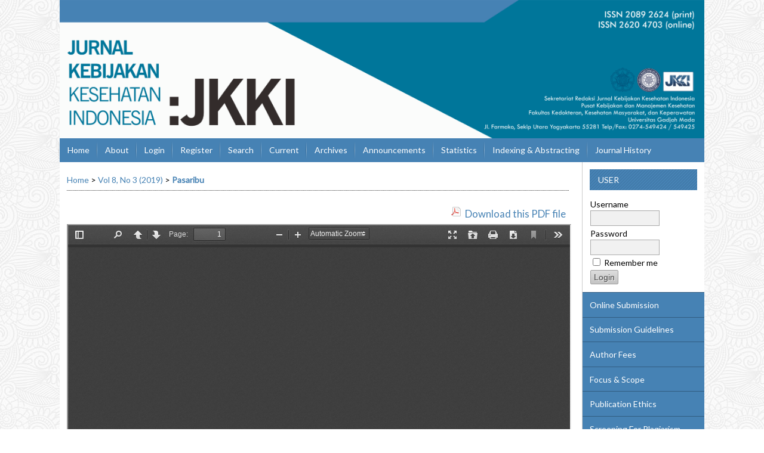

--- FILE ---
content_type: text/html; charset=utf-8
request_url: https://jurnal.ugm.ac.id/jkki/article/view/47885/25697
body_size: 6769
content:
<?xml version="1.0" encoding="UTF-8"?>
<!DOCTYPE html PUBLIC "-//W3C//DTD XHTML 1.0 Transitional//EN"
	"http://www.w3.org/TR/xhtml1/DTD/xhtml1-transitional.dtd">
<html xmlns="http://www.w3.org/1999/xhtml" lang="en-US" xml:lang="en-US">
<head>
	<title>Analisis Pemanfaatan Dana Kapitasi Khusus di Kabupaten Nias Utara | Pasaribu | Jurnal Kebijakan Kesehatan Indonesia</title>
	<meta http-equiv="Content-Type" content="text/html; charset=utf-8" />
	<meta name="description" content="Analisis Pemanfaatan Dana Kapitasi Khusus di Kabupaten Nias Utara" />
			<meta name="keywords" content="Daerah terpencil;Kapitasi khusus;Pemanfaatan dana" />
	
	
	<link rel="schema.DC" href="http://purl.org/dc/elements/1.1/" />

	<meta name="DC.Contributor.Sponsor" xml:lang="en" content=""/>
	<meta name="DC.Creator.PersonalName" content="Karl Frizts Pasaribu"/>
	<meta name="DC.Creator.PersonalName" content="Julita Hendrartini"/>
	<meta name="DC.Creator.PersonalName" content="Firdaus Hafidz"/>
	<meta name="DC.Date.created" scheme="ISO8601" content="2019-09-01"/>
	<meta name="DC.Date.dateSubmitted" scheme="ISO8601" content="2019-07-19"/>
	<meta name="DC.Date.issued" scheme="ISO8601" content="2019-09-27"/>
	<meta name="DC.Date.modified" scheme="ISO8601" content="2019-09-27"/>
	<meta name="DC.Description" xml:lang="en" content="  ABSTRAK   Latar Belakang:  Permenkes No 90 Tahun 2015 mengatur tentang penetapan fasilitas kesehatan di daerah terpencil dan sangat terpencil. Permenkes No 52 Tahun 2016 menetapkan pembayaran kapitasi khusus untuk daerah terpencil dan sangat terpencil. Kapitasi khusus adalah dana kapitasi yang diperuntukkan bagi daerah terpencil dan kepulauan. Peraturan Presiden Nomor 111 Tahun 2015 Tentang Daerah tertinggal menetapkan Kabupaten Nias Utara sebagai daerah tertinggal. SK Bupati Nias Utara Nomor 640.2/310/K/TAHUN/2016 menyatakan tujuh kecamatan di kabupaten Nias Utara sebagai daerah terpencil dan sangat terpencil, sehingga mulai Oktober 2017 menerima dana kapitasi khusus. Belum ada laporan atau penelitian mengenai pemanfaatan dana kapitasi khusus yang pernah dilakukan di Kabupaten Nias Utara.   Tujuan:    Penelitian ini bertujuan untuk mengeksplorasi pemanfaatan dana kapitasi khusus di Kabupaten Nias Utara.   Metode:  Penelitian ini menggunakan rancangan penelitian deskriptif  kualitatif dengan metode penelitian studi kasus. Penelitian ini dilakukan di tujuh puskesmas penerima kapitasi khusus penerima kapitasi khusus dan Dinas Kesehatan Kabupaten Nias Utara, Provinsi Sumatera Utara.   Hasil:    Dana kapitasi khusus dimanfaatkan sesuai peraturan bupati, 60% untuk pembayaran jasa pelayanan, 20% untuk bahan medis habis pakai, obat dan alat kesehatan, serta 20% untuk biaya operasional lainnya. Kendala pemanfaatan dana kapitasi khusus yaitu puskesmas terbentur regulasi pejabat pengadaan barang, kekurangan SDM puskesmas, pemahaman petugas belum baik tentang pemanfaatan dana kapitasi khusus. Dampak dana kapitasi khusus yaitu penguatan pelayanan kesehatan, peningkatan pendapatan petugas dan peningkatan semangat petugas.   Kesimpulan:  Dana kapitasi khusus dimanfaatkan sesuai dengan peraturan yang ada, meskipun persentasenya belum sesuai dengan regulasi. Regulasi dan pemahaman petugas yang belum baik menjadi kendala utama dalam memanfaatkan dana kapitasi khusus. Dana kapitasi khusus berdampak pada penguatan pelayanan kesehatan dan peningkatan semangat dan pendapatan petugas kesehatan.   Kata Kunci:    Daerah terpencil;Kapitasi khusus;Pemanfaatan dana  "/>
	<meta name="DC.Format" scheme="IMT" content="application/pdf"/>
	<meta name="DC.Identifier" content="47885"/>
	<meta name="DC.Identifier.pageNumber" content="121-126"/>
						<meta name="DC.Identifier.URI" content="https://jurnal.ugm.ac.id/jkki/article/view/47885"/>
	<meta name="DC.Language" scheme="ISO639-1" content="id"/>
	<meta name="DC.Rights" content="Copyright (c) 2019 Jurnal Kebijakan Kesehatan Indonesia : JKKI" />
	<meta name="DC.Rights" content="http://creativecommons.org/licenses/by-sa/4.0"/>
	<meta name="DC.Source" content="Jurnal Kebijakan Kesehatan Indonesia"/>
	<meta name="DC.Source.ISSN" content="2620-4703"/>
	<meta name="DC.Source.Issue" content="3"/>	<meta name="DC.Source.URI" content="https://jurnal.ugm.ac.id/jkki"/>
	<meta name="DC.Source.Volume" content="8"/>						<meta name="DC.Subject" xml:lang="en" content="Daerah terpencil;Kapitasi khusus;Pemanfaatan dana"/>
				<meta name="DC.Title" content="Analisis Pemanfaatan Dana Kapitasi Khusus di Kabupaten Nias Utara"/>
		<meta name="DC.Type" content="Text.Serial.Journal"/>
	<meta name="DC.Type.articleType" content="Articles"/>
		<meta name="gs_meta_revision" content="1.1" />
	<meta name="citation_journal_title" content="Jurnal Kebijakan Kesehatan Indonesia"/>
	<meta name="citation_issn" content="2620-4703"/>
        <meta name="citation_author" content="Karl Frizts Pasaribu"/>
        <meta name="citation_author_institution" content="Universitas Gadjah Mada"/>
        <meta name="citation_author" content="Julita Hendrartini"/>
        <meta name="citation_author_institution" content="Universitas Gadjah Mada"/>
        <meta name="citation_author" content="Firdaus Hafidz"/>
        <meta name="citation_author_institution" content="Universitas Gadjah Mada"/>
<meta name="citation_title" content="Analisis Pemanfaatan Dana Kapitasi Khusus di Kabupaten Nias Utara"/>

	<meta name="citation_date" content="2019/09/01"/>

	<meta name="citation_volume" content="8"/>
	<meta name="citation_issue" content="3"/>

			<meta name="citation_firstpage" content="121"/>
				<meta name="citation_lastpage" content="126"/>
							<meta name="citation_abstract_html_url" content="https://jurnal.ugm.ac.id/jkki/article/view/47885"/>
	<meta name="citation_language" content="id"/>
						<meta name="citation_keywords" xml:lang="en" content="Daerah terpencil;Kapitasi khusus;Pemanfaatan dana"/>
									<meta name="citation_pdf_url" content="https://jurnal.ugm.ac.id/jkki/article/download/47885/25697"/>
				

	<link rel="stylesheet" href="https://jurnal.ugm.ac.id/lib/pkp/styles/pkp.css" type="text/css" />
	<link rel="stylesheet" href="https://jurnal.ugm.ac.id/lib/pkp/styles/common.css" type="text/css" />
	<link rel="stylesheet" href="https://jurnal.ugm.ac.id/styles/common.css" type="text/css" />
	<link rel="stylesheet" href="https://jurnal.ugm.ac.id/styles/compiled.css" type="text/css" />
	<link rel="stylesheet" href="https://jurnal.ugm.ac.id/styles/articleView.css" type="text/css" />
			<link rel="stylesheet" href="https://jurnal.ugm.ac.id/lib/pkp/styles/rtEmbedded.css" type="text/css" />
	
	
	
	<link rel="stylesheet" href="https://jurnal.ugm.ac.id/styles/sidebar.css" type="text/css" />	<link rel="stylesheet" href="https://jurnal.ugm.ac.id/styles/leftSidebar.css" type="text/css" />	<link rel="stylesheet" href="https://jurnal.ugm.ac.id/styles/rightSidebar.css" type="text/css" />	<link rel="stylesheet" href="https://jurnal.ugm.ac.id/styles/bothSidebars.css" type="text/css" />
			<link rel="stylesheet" href="https://jurnal.ugm.ac.id/plugins/themes/nusantara2columnsSteelBlue/nusantara2columnsSteelBlue.min.css" type="text/css" />
			<link rel="stylesheet" href="https://jurnal.ugm.ac.id/plugins/generic/pln/css/pln.css" type="text/css" />
	
	<!-- Base Jquery -->
	<script type="text/javascript" src="//www.google.com/jsapi"></script>
	<script type="text/javascript">
		// Provide a local fallback if the CDN cannot be reached
		if (typeof google == 'undefined') {
			document.write(unescape("%3Cscript src='https://jurnal.ugm.ac.id/lib/pkp/js/lib/jquery/jquery.min.js' type='text/javascript'%3E%3C/script%3E"));
			document.write(unescape("%3Cscript src='https://jurnal.ugm.ac.id/lib/pkp/js/lib/jquery/plugins/jqueryUi.min.js' type='text/javascript'%3E%3C/script%3E"));
		} else {
			google.load("jquery", "1.4.4");
			google.load("jqueryui", "1.8.6");
		}
	</script>
	
	<!-- Compiled scripts -->
			
<script type="text/javascript" src="https://jurnal.ugm.ac.id/lib/pkp/js/lib/jquery/plugins/jquery.tag-it.js"></script>
<script type="text/javascript" src="https://jurnal.ugm.ac.id/lib/pkp/js/lib/jquery/plugins/jquery.cookie.js"></script>

<script type="text/javascript" src="https://jurnal.ugm.ac.id/lib/pkp/js/functions/fontController.js"></script>
<script type="text/javascript" src="https://jurnal.ugm.ac.id/lib/pkp/js/functions/general.js"></script>
<script type="text/javascript" src="https://jurnal.ugm.ac.id/lib/pkp/js/functions/jqueryValidatorI18n.js"></script>

<script type="text/javascript" src="https://jurnal.ugm.ac.id/lib/pkp/js/classes/Helper.js"></script>
<script type="text/javascript" src="https://jurnal.ugm.ac.id/lib/pkp/js/classes/ObjectProxy.js"></script>
<script type="text/javascript" src="https://jurnal.ugm.ac.id/lib/pkp/js/classes/Handler.js"></script>
<script type="text/javascript" src="https://jurnal.ugm.ac.id/lib/pkp/js/classes/linkAction/LinkActionRequest.js"></script>
<script type="text/javascript" src="https://jurnal.ugm.ac.id/lib/pkp/js/classes/features/Feature.js"></script>

<script type="text/javascript" src="https://jurnal.ugm.ac.id/lib/pkp/js/controllers/SiteHandler.js"></script><!-- Included only for namespace definition -->
<script type="text/javascript" src="https://jurnal.ugm.ac.id/lib/pkp/js/controllers/UrlInDivHandler.js"></script>
<script type="text/javascript" src="https://jurnal.ugm.ac.id/lib/pkp/js/controllers/AutocompleteHandler.js"></script>
<script type="text/javascript" src="https://jurnal.ugm.ac.id/lib/pkp/js/controllers/ExtrasOnDemandHandler.js"></script>
<script type="text/javascript" src="https://jurnal.ugm.ac.id/lib/pkp/js/controllers/form/FormHandler.js"></script>
<script type="text/javascript" src="https://jurnal.ugm.ac.id/lib/pkp/js/controllers/form/AjaxFormHandler.js"></script>
<script type="text/javascript" src="https://jurnal.ugm.ac.id/lib/pkp/js/controllers/form/ClientFormHandler.js"></script>
<script type="text/javascript" src="https://jurnal.ugm.ac.id/lib/pkp/js/controllers/grid/GridHandler.js"></script>
<script type="text/javascript" src="https://jurnal.ugm.ac.id/lib/pkp/js/controllers/linkAction/LinkActionHandler.js"></script>

<script type="text/javascript" src="https://jurnal.ugm.ac.id/js/pages/search/SearchFormHandler.js"></script>
<script type="text/javascript" src="https://jurnal.ugm.ac.id/js/statistics/ReportGeneratorFormHandler.js"></script>
<script type="text/javascript" src="https://jurnal.ugm.ac.id/plugins/generic/lucene/js/LuceneAutocompleteHandler.js"></script>

<script type="text/javascript" src="https://jurnal.ugm.ac.id/lib/pkp/js/lib/jquery/plugins/jquery.pkp.js"></script>	
	
	<script type="text/javascript" src="https://jurnal.ugm.ac.id/plugins/themes/nusantara2columnsSteelBlue/imgs/global.min.js"></script>
	<script type="text/javascript" src="https://jurnal.ugm.ac.id/js/relatedItems.js"></script>
	<script type="text/javascript" src="https://jurnal.ugm.ac.id/js/inlinePdf.js"></script>
	<script type="text/javascript" src="https://jurnal.ugm.ac.id/js/pdfobject.js"></script>



<!-- dipindah ke head karena untuk ownership verification -->

<!-- Global site tag (gtag.js) - Google Analytics -->
<script async src="https://www.googletagmanager.com/gtag/js?id=UA-165289732-1"></script>
<script>
  window.dataLayer = window.dataLayer || [];
  function gtag(){dataLayer.push(arguments);}
  gtag('js', new Date());

  gtag('config', 'UA-165289732-1');
</script>

<!-- Google tag (gtag.js) - GTAG 4 UGM-wide -->
<script async src="https://www.googletagmanager.com/gtag/js?id=G-L4JC39NX24"></script>
<script>
  window.dataLayer = window.dataLayer || [];
  function gtag(){dataLayer.push(arguments);}
  gtag('js', new Date());

  gtag('config', 'G-L4JC39NX24');
</script>
</head>
<body id="pkp-common-openJournalSystems">

<div id="container">

<div id="header">
<div id="headerTitle">
<h1>
	<img src="https://jurnal.ugm.ac.id/public/journals/30/pageHeaderTitleImage_en_US.png" width="9415" height="2023" alt="Page Header" />
</h1>
</div>
</div>

<div id="body">

	<div id="sidebar">
					<div id="leftSidebar">
				<div class="block" id="sidebarInformation">
	<span class="blockTitle">Information</span>
	<ul>
		<li><a href="https://jurnal.ugm.ac.id/jkki/information/readers">For Readers</a></li>		<li><a href="https://jurnal.ugm.ac.id/jkki/information/authors">For Authors</a></li>		<li><a href="https://jurnal.ugm.ac.id/jkki/information/librarians">For Librarians</a></li>	</ul>
</div>

			</div>
							<div id="rightSidebar">
				<div class="block" id="sidebarUser">
			<span class="blockTitle">User</span>
	
												<form method="post" action="https://jurnal.ugm.ac.id/jkki/login/signIn">
					<table>
						<tr>
							<td><label for="sidebar-username">Username
							<br/><input type="text" id="sidebar-username" name="username" value="" size="12" maxlength="32" class="textField" /></label></td>
						</tr>
						<tr>
							<td><label for="sidebar-password">Password
							<br/><input type="password" id="sidebar-password" name="password" value="" size="12" class="textField" /></label></td>
						</tr>
						<tr>
							<td colspan="2"><input type="checkbox" id="remember" name="remember" value="1" /> <label for="remember">Remember me</label></td>
						</tr>
						<tr>
							<td colspan="2"><input type="submit" value="Login" class="button" /></td>
						</tr>
					</table>
				</form>
						</div>	
<div class="block custom" id="customblock-CUSTOM-BLOCK">
        <ul class="sidemenu full">
<li><a href="/jkki/about/submissions#onlineSubmissions">Online Submission</a></li>
<li><a href="/jkki/about/submissions#authorGuidelines">Submission Guidelines</a></li>
<li><a title="Author Fees" href="/jkki/about/submissions#authorGuidelines">Author Fees</a></li>
<li><a href="/jkki/about/editorialPolicies#focusAndScope">Focus &amp; Scope</a></li>
<li><a href="/jkki/about/editorialPolicies#custom-0">Publication Ethics</a></li>
<li><a href="/jkki/about/editorialPolicies#custom-1">Screening For Plagiarism</a></li>
<li><a href="/jkki/about/editorialTeam">Editorial Board</a></li>
<li><a href="/jkki/about/displayMembership/518">Peer Reviewers</a></li>
<li><a href="http://statcounter.com/p11426977/?guest=1">Visitor Statistics</a></li>
</ul>
<div>View My Stats:&nbsp; &nbsp;<img src="/public/site/images/shitadewi/logo_gs_chart_(1).png" alt="" />&nbsp;</div>
<p><a href="https://www.worldflagcounter.com/details/doX"><img src="https://www.worldflagcounter.com/doX/" alt="Flag Counter" width="255" height="150" /></a></p>
<p>&nbsp;</p>
<p>&nbsp;</p>
</div>	
<div class="block custom" id="customblock-CITATION-ANALYSIS">
        
</div>	
<div class="block custom" id="customblock-TEMPLATE">
        <p><span class="blockTitle">ARTICLE TEMPLATE</span></p>
<div class="indexers">
<p><a href="https://simpan.ugm.ac.id/s/6xez7RsfbnCht9x" target="_self"><strong><img src="/public/site/images/admin/journal-template.png" alt="MANUSCRIPT TEMPLATE" width="150" height="auto" /></strong></a></p>
<p>RISTEK DIKTI Journal Certificate:</p>
<p><img src="/public/site/images/shitadewi/sinta-5-300x93_(1).jpg" alt="" /></p>
</div>
</div>	
<div class="block custom" id="customblock-REFERENCE-MANAGEMENT-TOOLS">
        <p><span class="blockTitle">SUGGESTED TOOLS</span></p>
<div class="indexers"><a href="https://www.mendeley.com/download-mendeley-desktop/" target="_self"><img src="/public/site/images/admin/mendeley.png" alt="Mendeley" width="150" height="auto" /></a><br /> <a href="https://www.grammarly.com/" target="_self"><img src="/public/site/images/admin/grammarly.png" alt="Grammarly" width="150" height="auto" /></a><br /> <a href="http://www.endnote.com/" target="_self"><img src="/public/site/images/admin/endnote.png" alt="EndNote" width="150" height="auto" /></a><br /> <a href="http://www.zotero.org/" target="_self"><img src="https://www.zotero.org/static/download/zotero_logo.png" alt="EndNote" width="150" height="auto" /></a></div>
</div> <div class="block" id="notification">
	<span class="blockTitle">Notifications</span>
	<ul>
					<li><a href="https://jurnal.ugm.ac.id/jkki/notification">View</a></li>
			<li><a href="https://jurnal.ugm.ac.id/jkki/notification/subscribeMailList">Subscribe</a></li>
			</ul>
</div>

<div class="block" id="sidebarRTAuthorBios">
	<span class="blockTitle">
					About The Authors
			</span>
		<div class="authorBio">
	<p>
		<em>Karl Frizts Pasaribu <br />
                <img src="https://jurnal.ugm.ac.id/plugins/blocks/readingTools/icons/emailArticle.png" class="articleToolIcon" alt=""/>* Corresponding Author</em>
								<br />Universitas Gadjah Mada		<br />Indonesia	</p>

	<p>Health Policy and Health Insurance observer since 2015</p>
	</div>
	<div class="separator"></div>
		<div class="authorBio">
	<p>
		<em>Julita Hendrartini</em>
								<br />Universitas Gadjah Mada			</p>

	<p></p>
	</div>
	<div class="separator"></div>
		<div class="authorBio">
	<p>
		<em>Firdaus Hafidz</em>
								<br />Universitas Gadjah Mada			</p>

	<p></p>
	</div>
	
	</div>

<div class="block" id="sidebarRTArticleTools">

	<span class="blockTitle">Article Tools</span>
			<div class="articleToolItem">
			<img src="https://jurnal.ugm.ac.id/plugins/blocks/readingTools/icons/abstract.png" class="articleToolIcon" alt="" /> <a href="https://jurnal.ugm.ac.id/jkki/article/view/47885" target="_parent">Abstract</a><br />
		</div>
				<div class="articleToolItem">
			<img src="https://jurnal.ugm.ac.id/plugins/blocks/readingTools/icons/printArticle.png" class="articleToolIcon" alt="" /> <a href="https://jurnal.ugm.ac.id/jkki/article/download/47885/25697">Print this article</a>
		</div>
				<div class="articleToolItem">
			<img src="https://jurnal.ugm.ac.id/plugins/blocks/readingTools/icons/metadata.png" class="articleToolIcon" alt=""/> <a href="javascript:openRTWindow('https://jurnal.ugm.ac.id/jkki/rt/metadata/47885/25697');">Indexing metadata</a><br />
		</div>
				<div class="articleToolItem">
			<img src="https://jurnal.ugm.ac.id/plugins/blocks/readingTools/icons/citeArticle.png" class="articleToolIcon" alt=""/> <a href="javascript:openRTWindow('https://jurnal.ugm.ac.id/jkki/rt/captureCite/47885/25697');">How to cite item</a><br />
		</div>
					<div class="articleToolItem">
			<img src="https://jurnal.ugm.ac.id/plugins/blocks/readingTools/icons/findingReferences.png" class="articleToolIcon" alt=""/> <a href="javascript:openRTWindow('https://jurnal.ugm.ac.id/jkki/rt/findingReferences/47885/25697');">Finding References</a>
		</div>
					<div class="articleToolItem">
			<img src="https://jurnal.ugm.ac.id/plugins/blocks/readingTools/icons/emailArticle.png" class="articleToolIcon" alt=""/>
			Email this article <span style="font-size: 0.8em">(Login required)</span>		</div>
				<div class="articleToolItem">
			<img src="https://jurnal.ugm.ac.id/plugins/blocks/readingTools/icons/emailArticle.png" class="articleToolIcon" alt=""/>
			Email the author <span style="font-size: 0.8em">(Login required)</span>		</div>
		<!-- start-11-07-2017 -->
			<div class="articleToolItem">
		<img src="https://jurnal.ugm.ac.id/plugins/blocks/readingTools/icons/mendeley-icon.png" class="articleToolIcon" /> <a href="javascript:document.getElementsByTagName('body')[0].appendChild(document.createElement('script')).setAttribute('src','https://www.mendeley.com/minified/bookmarklet.js');">Save to Mendeley</a>
		</div>
	 		                <div class="articleToolItem">
<img src="https://jurnal.ugm.ac.id/plugins/blocks/readingTools/icons/zotero-icon.png" class="articleToolIcon" width="25" height="25" /><a href="javascript:var d=document,s=d.createElement('script');s.src='https://www.zotero.org/bookmarklet/loader.js';(d.body?d.body:d.documentElement).appendChild(s);void(0);" target="_blank"> Save to Zotero</a>
                </div>
        <!-- end -->
<!-- kode-tambahan-start-17-02-2017 -->
                        <div class="articleToolItem">
		<div id="refme-auto-cite"></div>
<script async src="https://widget.refme.com/scripts/refme-cite.js"></script>
		</div>
        <!-- end -->
</div>
<div class="block" id="sidebarNavigation">
	<span class="blockTitle">Journal Content</span>

	<form id="simpleSearchForm" action="https://jurnal.ugm.ac.id/jkki/search/search">
		<table id="simpleSearchInput">
			<tr>
				<td>
													<label for="simpleQuery">Search <br />
					<input type="text" id="simpleQuery" name="simpleQuery" size="15" maxlength="255" value="" class="textField" /></label>
								</td>
			</tr>
			<tr>
				<td><label for="searchField">
				Search Scope
				<br />
				<select id="searchField" name="searchField" size="1" class="selectMenu">
					<option label="All" value="query">All</option>
<option label="Authors" value="authors">Authors</option>
<option label="Title" value="title">Title</option>
<option label="Abstract" value="abstract">Abstract</option>
<option label="Index terms" value="indexTerms">Index terms</option>
<option label="Full Text" value="galleyFullText">Full Text</option>

				</select></label>
				</td>
			</tr>
			<tr>
				<td><input type="submit" value="Search" class="button" /></td>
			</tr>
		</table>
	</form>

	<br />

		<span class="blockSubtitle">Browse</span>
	<ul>
		<li><a href="https://jurnal.ugm.ac.id/jkki/issue/archive">By Issue</a></li>
		<li><a href="https://jurnal.ugm.ac.id/jkki/search/authors">By Author</a></li>
		<li><a href="https://jurnal.ugm.ac.id/jkki/search/titles">By Title</a></li>
		
					<li><a href="https://jurnal.ugm.ac.id/index">Other Journals</a></li>
						</ul>
	</div>

<div class="block" id="sidebarKeywordCloud">
	<span class="blockTitle">Keywords</span>
			<a href="https://jurnal.ugm.ac.id/jkki/search?subject=BOK"><span style="font-size: 94%;">BOK</span></a>
			<a href="https://jurnal.ugm.ac.id/jkki/search?subject=BPJS"><span style="font-size: 100%;">BPJS</span></a>
			<a href="https://jurnal.ugm.ac.id/jkki/search?subject=BPJS%20Kesehatan"><span style="font-size: 94%;">BPJS Kesehatan</span></a>
			<a href="https://jurnal.ugm.ac.id/jkki/search?subject=COVID-19"><span style="font-size: 106%;">COVID-19</span></a>
			<a href="https://jurnal.ugm.ac.id/jkki/search?subject=Covid-19"><span style="font-size: 138%;">Covid-19</span></a>
			<a href="https://jurnal.ugm.ac.id/jkki/search?subject=Evaluasi"><span style="font-size: 119%;">Evaluasi</span></a>
			<a href="https://jurnal.ugm.ac.id/jkki/search?subject=Evaluation"><span style="font-size: 100%;">Evaluation</span></a>
			<a href="https://jurnal.ugm.ac.id/jkki/search?subject=Health%20insurance"><span style="font-size: 94%;">Health insurance</span></a>
			<a href="https://jurnal.ugm.ac.id/jkki/search?subject=Hipertensi"><span style="font-size: 119%;">Hipertensi</span></a>
			<a href="https://jurnal.ugm.ac.id/jkki/search?subject=Implementasi"><span style="font-size: 113%;">Implementasi</span></a>
			<a href="https://jurnal.ugm.ac.id/jkki/search?subject=Implementation"><span style="font-size: 138%;">Implementation</span></a>
			<a href="https://jurnal.ugm.ac.id/jkki/search?subject=Indonesia"><span style="font-size: 150%;">Indonesia</span></a>
			<a href="https://jurnal.ugm.ac.id/jkki/search?subject=JKN"><span style="font-size: 169%;">JKN</span></a>
			<a href="https://jurnal.ugm.ac.id/jkki/search?subject=Jaminan%20kesehatan"><span style="font-size: 94%;">Jaminan kesehatan</span></a>
			<a href="https://jurnal.ugm.ac.id/jkki/search?subject=Kebijakan"><span style="font-size: 125%;">Kebijakan</span></a>
			<a href="https://jurnal.ugm.ac.id/jkki/search?subject=Patient%20satisfaction"><span style="font-size: 94%;">Patient satisfaction</span></a>
			<a href="https://jurnal.ugm.ac.id/jkki/search?subject=Policy"><span style="font-size: 125%;">Policy</span></a>
			<a href="https://jurnal.ugm.ac.id/jkki/search?subject=Primary%20health%20care"><span style="font-size: 100%;">Primary health care</span></a>
			<a href="https://jurnal.ugm.ac.id/jkki/search?subject=Puskesmas"><span style="font-size: 150%;">Puskesmas</span></a>
			<a href="https://jurnal.ugm.ac.id/jkki/search?subject=Rumah%20sakit"><span style="font-size: 94%;">Rumah sakit</span></a>
			<a href="https://jurnal.ugm.ac.id/jkki/search?subject=Stunting"><span style="font-size: 150%;">Stunting</span></a>
	</div>
			</div>
			</div>

<div id="main">

<div id="navbar">
	<ul class="menu">
		<li id="home"><a href="https://jurnal.ugm.ac.id/jkki/index">Home</a></li>
		<li id="about"><a href="https://jurnal.ugm.ac.id/jkki/about">About</a></li>

					<li id="login"><a href="https://jurnal.ugm.ac.id/jkki/login">Login</a></li>
							<li id="register"><a href="https://jurnal.ugm.ac.id/jkki/user/register">Register</a></li>
												<li id="search"><a href="https://jurnal.ugm.ac.id/jkki/search">Search</a></li>
		
					<li id="current"><a href="https://jurnal.ugm.ac.id/jkki/issue/current">Current</a></li>
			<li id="archives"><a href="https://jurnal.ugm.ac.id/jkki/issue/archive">Archives</a></li>
		
					<li id="announcements"><a href="https://jurnal.ugm.ac.id/jkki/announcement">Announcements</a></li>
				<li><a href="https://jurnal.ugm.ac.id/jkki/statistics" target="_parent">Statistics</a></li>

									<li class="navItem" id="navItem-0"><a href="/jkki/pages/view/indexing">Indexing &amp; Abstracting</a></li>
												<li class="navItem" id="navItem-1"><a href="/jkki/about/history">Journal History</a></li>
												<li class="navItem" id="navItem-2"><a href="/jkki/about/contact">Contact</a></li>
						</ul>
</div>
<div id="breadcrumb">
	<a href="https://jurnal.ugm.ac.id/jkki/index" target="_parent">Home</a> &gt;
	<a href="https://jurnal.ugm.ac.id/jkki/issue/view/3982" target="_parent">Vol 8, No 3 (2019)</a> &gt;	<a href="https://jurnal.ugm.ac.id/jkki/article/view/47885/25697" class="current" target="_parent">Pasaribu</a>
</div>

<div id="content">


			<div id="pdfDownloadLinkContainer">
	<a class="action pdf" id="pdfDownloadLink" target="_parent" href="https://jurnal.ugm.ac.id/jkki/article/download/47885/25697">Download this PDF file</a>
</div>




<div id="pdfCanvasContainer">
	<iframe src="https://jurnal.ugm.ac.id/plugins/generic/pdfJsViewer/pdf.js/web/viewer.html?file=https%3A%2F%2Fjurnal.ugm.ac.id%2Fjkki%2Farticle%2FviewFile%2F47885%2F25697" width="100%" height="100%" style="min-height: 500px;" allowfullscreen webkitallowfullscreen></iframe> 
</div>	<br>
					<!-- start-code-09-09-2017 -->
<hr >
<div id="articleFullText">
<h4>Article Metrics</h4>
<img src="/public/site/images/admin/icons/icon-graph.png" height="20px"> Abstract views : 2643
</div>
<!-- end-of-code -->



<div class="separator"></div>

<h3>Refbacks</h3>

<ul>
				<li>There are currently no refbacks.</li>
	</ul>


			<br /><br/>
		Copyright (c) 2019 Jurnal Kebijakan Kesehatan Indonesia : JKKI
				<br /><br />
					<a rel="license" href="http://creativecommons.org/licenses/by-sa/4.0/"><img alt="Creative Commons License" style="border-width:0" src="http://i.creativecommons.org/l/by-sa/4.0/88x31.png" /></a><br />This work is licensed under a <a rel="license" href="http://creativecommons.org/licenses/by-sa/4.0/">Creative Commons Attribution-ShareAlike 4.0 International License</a>.
			

<br /><br />
<p>Jurnal Kebijakan Kesehatan Indonesia : JKKI [<a href="https://issn.brin.go.id/terbit/detail/1321853918">ISSN 2089 2624 (print)</a>; <a href="https://issn.brin.go.id/terbit/detail/1519805265">ISSN 2620 4703 (online)</a>] is published by <a href="http://chpm.fk.ugm.ac.id/index.php/en/">Center fo</a><a href="http://chpm.fk.ugm.ac.id/index.php/en/">r Health Policy and Management (CHPM)</a>. This website is licensed under a <a href="http://creativecommons.org/licenses/by-sa/4.0/" rel="license">Creative Commons Attribution-ShareAlike 4.0 International License</a>. Built on the <a href="https://pkp.sfu.ca/">Public Knowledge Project</a>'s OJS 2.4.8.1. <br /> <a title="Web Analytics" href="http://statcounter.com/" target="_blank"><img src="https://c.statcounter.com/11426977/0/6d4f96ce/0/" alt="Web
Analytics" /></a> <a href="http://statcounter.com/p11426977/?guest=1">View My Stats</a></p>
</div><!-- content -->
</div><!-- main -->
</div><!-- body -->



</div> <!-- container -->
</body>
</html>